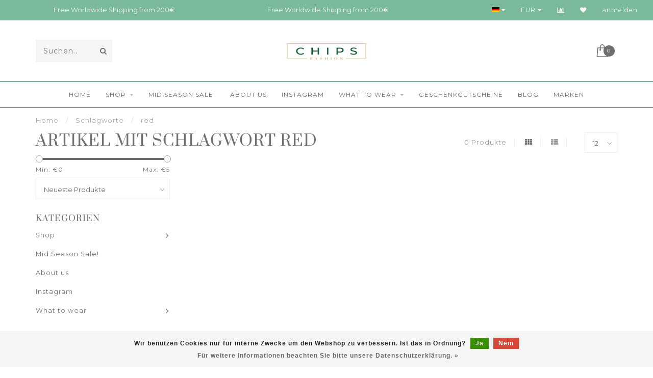

--- FILE ---
content_type: text/html;charset=utf-8
request_url: https://www.chipsfashion.com/de/tags/red/
body_size: 9505
content:
<!DOCTYPE html>
<html lang="de">
  <head>
    
    <!--
        
        Theme Invision | v1.0.9_1
        Theme designed and created by Dyvelopment - We are true e-commerce heroes!
        
        For custom Lightspeed eCom work like custom design or development,
        please contact us at www.dyvelopment.nl
        
    -->
    
    <meta charset="utf-8"/>
<!-- [START] 'blocks/head.rain' -->
<!--

  (c) 2008-2026 Lightspeed Netherlands B.V.
  http://www.lightspeedhq.com
  Generated: 25-01-2026 @ 20:24:53

-->
<link rel="canonical" href="https://www.chipsfashion.com/de/tags/red/"/>
<link rel="alternate" href="https://www.chipsfashion.com/de/index.rss" type="application/rss+xml" title="Neue Produkte"/>
<link href="https://cdn.webshopapp.com/assets/cookielaw.css?2025-02-20" rel="stylesheet" type="text/css"/>
<meta name="robots" content="noodp,noydir"/>
<meta name="google-site-verification" content="og_HeAXbv438ujEF67XwzpHgThu36NJRXVkueXRiIWE"/>
<meta property="og:url" content="https://www.chipsfashion.com/de/tags/red/?source=facebook"/>
<meta property="og:site_name" content="Chips Fashion"/>
<meta property="og:title" content="red"/>
<meta property="og:description" content="Online Boutique für extravagante und farbenfrohe Mode mit Statement. Fasziniert vom Lebensgefühl Ibizas. Strickwaren, Kleider, Stiefel, Taschen, Accessoires u"/>
<script src="https://widget.trustpilot.com/bootstrap/v5/tp.widget.bootstrap.min.js"></script>
<script>
<script id="mcjs">!function(c,h,i,m,p){m=c.createElement(h),p=c.getElementsByTagName(h)[0],m.async=1,m.src=i,p.parentNode.insertBefore(m,p)}(document,"script","https://chimpstatic.com/mcjs-connected/js/users/3aaa95b889a1799450b62e37d/12a50a6d629fc39a00f5f98a1.js");</script>
</script>
<!--[if lt IE 9]>
<script src="https://cdn.webshopapp.com/assets/html5shiv.js?2025-02-20"></script>
<![endif]-->
<!-- [END] 'blocks/head.rain' -->
    
                                
    <title>red - Chips Fashion</title>
    
    <meta name="description" content="Online Boutique für extravagante und farbenfrohe Mode mit Statement. Fasziniert vom Lebensgefühl Ibizas. Strickwaren, Kleider, Stiefel, Taschen, Accessoires u" />
    <meta name="keywords" content="red" />
    
    <meta http-equiv="X-UA-Compatible" content="IE=edge">
    <meta name="viewport" content="width=device-width, initial-scale=1.0, maximum-scale=1.0, user-scalable=0">
    <meta name="apple-mobile-web-app-capable" content="yes">
    <meta name="apple-mobile-web-app-status-bar-style" content="black">

    <link rel="shortcut icon" href="https://cdn.webshopapp.com/shops/271904/themes/184963/assets/favicon.ico?20251026074030" type="image/x-icon" />
    
        <meta name="format-detection" content="telephone=no">
    <meta name="format-detection" content="date=no">
    <meta name="format-detection" content="address=no">
    <meta name="format-detection" content="email=no">
        
    <script src="https://cdn.webshopapp.com/shops/271904/themes/184963/assets/jquery-1-12-4-min.js?20251026074328"></script>
    
          <style>
            /* cyrillic-ext */
@font-face {
font-family: 'Montserrat';
font-style: normal;
font-weight: 300;
font-stretch: 100%;
font-display: swap;
src: url(https://cdn.webshopapp.com/assets/fonts/montserrat-cyrillic-ext.woff2?2025-02-20)
format('woff2');
unicode-range: U+0460-052F, U+1C80-1C88, U+20B4, U+2DE0-2DFF,
U+A640-A69F, U+FE2E-FE2F;
}
/* cyrillic-ext */
@font-face {
font-family: 'Montserrat';
font-style: normal;
font-weight: 400;
font-stretch: 100%;
font-display: swap;
src: url(https://cdn.webshopapp.com/assets/fonts/montserrat-cyrillic-ext.woff2?2025-02-20)
format('woff2');
unicode-range: U+0460-052F, U+1C80-1C88, U+20B4, U+2DE0-2DFF,
U+A640-A69F, U+FE2E-FE2F;
}
/* cyrillic-ext */
@font-face {
font-family: 'Montserrat';
font-style: normal;
font-weight: 600;
font-stretch: 100%;
font-display: swap;
src: url(https://cdn.webshopapp.com/assets/fonts/montserrat-cyrillic-ext.woff2?2025-02-20)
format('woff2');
unicode-range: U+0460-052F, U+1C80-1C88, U+20B4, U+2DE0-2DFF,
U+A640-A69F, U+FE2E-FE2F;
}
/* cyrillic */
@font-face {
font-family: 'Montserrat';
font-style: normal;
font-weight: 300;
font-stretch: 100%;
font-display: swap;
src: url(https://cdn.webshopapp.com/assets/fonts/montserrat-cyrillic.woff2?2025-02-20)
format('woff2');
unicode-range: U+0301, U+0400-045F, U+0490-0491, U+04B0-04B1,
U+2116;
}
/* cyrillic */
@font-face {
font-family: 'Montserrat';
font-style: normal;
font-weight: 400;
font-stretch: 100%;
font-display: swap;
src: url(https://cdn.webshopapp.com/assets/fonts/montserrat-cyrillic.woff2?2025-02-20)
format('woff2');
unicode-range: U+0301, U+0400-045F, U+0490-0491, U+04B0-04B1,
U+2116;
}
/* cyrillic */
@font-face {
font-family: 'Montserrat';
font-style: normal;
font-weight: 600;
font-stretch: 100%;
font-display: swap;
src: url(https://cdn.webshopapp.com/assets/fonts/montserrat-cyrillic.woff2?2025-02-20)
format('woff2');
unicode-range: U+0301, U+0400-045F, U+0490-0491, U+04B0-04B1,
U+2116;
}
/* vietnamese */
@font-face {
font-family: 'Montserrat';
font-style: normal;
font-weight: 300;
font-stretch: 100%;
font-display: swap;
src: url(https://cdn.webshopapp.com/assets/fonts/montserrat-vietnamese.woff2?2025-02-20)
format('woff2');
unicode-range: U+0102-0103, U+0110-0111, U+0128-0129, U+0168-0169,
U+01A0-01A1, U+01AF-01B0, U+1EA0-1EF9, U+20AB;
}
/* vietnamese */
@font-face {
font-family: 'Montserrat';
font-style: normal;
font-weight: 400;
font-stretch: 100%;
font-display: swap;
src: url(https://cdn.webshopapp.com/assets/fonts/montserrat-vietnamese.woff2?2025-02-20)
format('woff2');
unicode-range: U+0102-0103, U+0110-0111, U+0128-0129, U+0168-0169,
U+01A0-01A1, U+01AF-01B0, U+1EA0-1EF9, U+20AB;
}
/* vietnamese */
@font-face {
font-family: 'Montserrat';
font-style: normal;
font-weight: 600;
font-stretch: 100%;
font-display: swap;
src: url(https://cdn.webshopapp.com/assets/fonts/montserrat-vietnamese.woff2?2025-02-20)
format('woff2');
unicode-range: U+0102-0103, U+0110-0111, U+0128-0129, U+0168-0169,
U+01A0-01A1, U+01AF-01B0, U+1EA0-1EF9, U+20AB;
}
/* latin-ext */
@font-face {
font-family: 'Montserrat';
font-style: normal;
font-weight: 300;
font-stretch: 100%;
font-display: swap;
src: url(https://cdn.webshopapp.com/assets/fonts/montserrat-latin-ext.woff2?2025-02-20)
format('woff2');
unicode-range: U+0100-024F, U+0259, U+1E00-1EFF, U+2020,
U+20A0-20AB, U+20AD-20CF, U+2113, U+2C60-2C7F, U+A720-A7FF;
}
/* latin-ext */
@font-face {
font-family: 'Montserrat';
font-style: normal;
font-weight: 400;
font-stretch: 100%;
font-display: swap;
src: url(https://cdn.webshopapp.com/assets/fonts/montserrat-latin-ext.woff2?2025-02-20)
format('woff2');
unicode-range: U+0100-024F, U+0259, U+1E00-1EFF, U+2020,
U+20A0-20AB, U+20AD-20CF, U+2113, U+2C60-2C7F, U+A720-A7FF;
}
/* latin-ext */
@font-face {
font-family: 'Montserrat';
font-style: normal;
font-weight: 600;
font-stretch: 100%;
font-display: swap;
src: url(https://cdn.webshopapp.com/assets/fonts/montserrat-latin-ext.woff2?2025-02-20)
format('woff2');
unicode-range: U+0100-024F, U+0259, U+1E00-1EFF, U+2020,
U+20A0-20AB, U+20AD-20CF, U+2113, U+2C60-2C7F, U+A720-A7FF;
}
/* latin */
@font-face {
font-family: 'Montserrat';
font-style: normal;
font-weight: 300;
font-stretch: 100%;
font-display: swap;
src: url(https://cdn.webshopapp.com/assets/fonts/montserrat-latin.woff2?2025-02-20)
format('woff2');
unicode-range: U+0000-00FF, U+0131, U+0152-0153, U+02BB-02BC,
U+02C6, U+02DA, U+02DC, U+2000-206F, U+2074, U+20AC, U+2122, U+2191,
U+2193, U+2212, U+2215, U+FEFF, U+FFFD;
}
/* latin */
@font-face {
font-family: 'Montserrat';
font-style: normal;
font-weight: 400;
font-stretch: 100%;
font-display: swap;
src: url(https://cdn.webshopapp.com/assets/fonts/montserrat-latin.woff2?2025-02-20)
format('woff2');
unicode-range: U+0000-00FF, U+0131, U+0152-0153, U+02BB-02BC,
U+02C6, U+02DA, U+02DC, U+2000-206F, U+2074, U+20AC, U+2122, U+2191,
U+2193, U+2212, U+2215, U+FEFF, U+FFFD;
}
/* latin */
@font-face {
font-family: 'Montserrat';
font-style: normal;
font-weight: 600;
font-stretch: 100%;
font-display: swap;
src: url(https://cdn.webshopapp.com/assets/fonts/montserrat-latin.woff2?2025-02-20)
format('woff2');
unicode-range: U+0000-00FF, U+0131, U+0152-0153, U+02BB-02BC,
U+02C6, U+02DA, U+02DC, U+2000-206F, U+2074, U+20AC, U+2122, U+2191,
U+2193, U+2212, U+2215, U+FEFF, U+FFFD;
}
                      /* cyrillic-ext */
@font-face {
font-family: 'Prata';
font-style: normal;
font-weight: 300;
font-stretch: 100%;
font-display: swap;
src: url(https://cdn.webshopapp.com/assets/fonts/prata-cyrillic-ext.woff2?2025-02-20)
format('woff2');
unicode-range: U+0460-052F, U+1C80-1C88, U+20B4, U+2DE0-2DFF,
U+A640-A69F, U+FE2E-FE2F;
}
/* cyrillic-ext */
@font-face {
font-family: 'Prata';
font-style: normal;
font-weight: 400;
font-stretch: 100%;
font-display: swap;
src: url(https://cdn.webshopapp.com/assets/fonts/prata-cyrillic-ext.woff2?2025-02-20)
format('woff2');
unicode-range: U+0460-052F, U+1C80-1C88, U+20B4, U+2DE0-2DFF,
U+A640-A69F, U+FE2E-FE2F;
}
/* cyrillic-ext */
@font-face {
font-family: 'Prata';
font-style: normal;
font-weight: 600;
font-stretch: 100%;
font-display: swap;
src: url(https://cdn.webshopapp.com/assets/fonts/prata-cyrillic-ext.woff2?2025-02-20)
format('woff2');
unicode-range: U+0460-052F, U+1C80-1C88, U+20B4, U+2DE0-2DFF,
U+A640-A69F, U+FE2E-FE2F;
}
/* cyrillic */
@font-face {
font-family: 'Prata';
font-style: normal;
font-weight: 300;
font-stretch: 100%;
font-display: swap;
src: url(https://cdn.webshopapp.com/assets/fonts/prata-cyrillic.woff2?2025-02-20)
format('woff2');
unicode-range: U+0301, U+0400-045F, U+0490-0491, U+04B0-04B1,
U+2116;
}
/* cyrillic */
@font-face {
font-family: 'Prata';
font-style: normal;
font-weight: 400;
font-stretch: 100%;
font-display: swap;
src: url(https://cdn.webshopapp.com/assets/fonts/prata-cyrillic.woff2?2025-02-20)
format('woff2');
unicode-range: U+0301, U+0400-045F, U+0490-0491, U+04B0-04B1,
U+2116;
}
/* cyrillic */
@font-face {
font-family: 'Prata';
font-style: normal;
font-weight: 600;
font-stretch: 100%;
font-display: swap;
src: url(https://cdn.webshopapp.com/assets/fonts/prata-cyrillic.woff2?2025-02-20)
format('woff2');
unicode-range: U+0301, U+0400-045F, U+0490-0491, U+04B0-04B1,
U+2116;
}
/* vietnamese */
@font-face {
font-family: 'Prata';
font-style: normal;
font-weight: 300;
font-stretch: 100%;
font-display: swap;
src: url(https://cdn.webshopapp.com/assets/fonts/prata-vietnamese.woff2?2025-02-20)
format('woff2');
unicode-range: U+0102-0103, U+0110-0111, U+0128-0129, U+0168-0169,
U+01A0-01A1, U+01AF-01B0, U+1EA0-1EF9, U+20AB;
}
/* vietnamese */
@font-face {
font-family: 'Prata';
font-style: normal;
font-weight: 400;
font-stretch: 100%;
font-display: swap;
src: url(https://cdn.webshopapp.com/assets/fonts/prata-vietnamese.woff2?2025-02-20)
format('woff2');
unicode-range: U+0102-0103, U+0110-0111, U+0128-0129, U+0168-0169,
U+01A0-01A1, U+01AF-01B0, U+1EA0-1EF9, U+20AB;
}
/* vietnamese */
@font-face {
font-family: 'Prata';
font-style: normal;
font-weight: 600;
font-stretch: 100%;
font-display: swap;
src: url(https://cdn.webshopapp.com/assets/fonts/prata-vietnamese.woff2?2025-02-20)
format('woff2');
unicode-range: U+0102-0103, U+0110-0111, U+0128-0129, U+0168-0169,
U+01A0-01A1, U+01AF-01B0, U+1EA0-1EF9, U+20AB;
}
/* latin */
@font-face {
font-family: 'Prata';
font-style: normal;
font-weight: 300;
font-stretch: 100%;
font-display: swap;
src: url(https://cdn.webshopapp.com/assets/fonts/prata-latin.woff2?2025-02-20)
format('woff2');
unicode-range: U+0000-00FF, U+0131, U+0152-0153, U+02BB-02BC,
U+02C6, U+02DA, U+02DC, U+2000-206F, U+2074, U+20AC, U+2122, U+2191,
U+2193, U+2212, U+2215, U+FEFF, U+FFFD;
}
/* latin */
@font-face {
font-family: 'Prata';
font-style: normal;
font-weight: 400;
font-stretch: 100%;
font-display: swap;
src: url(https://cdn.webshopapp.com/assets/fonts/prata-latin.woff2?2025-02-20)
format('woff2');
unicode-range: U+0000-00FF, U+0131, U+0152-0153, U+02BB-02BC,
U+02C6, U+02DA, U+02DC, U+2000-206F, U+2074, U+20AC, U+2122, U+2191,
U+2193, U+2212, U+2215, U+FEFF, U+FFFD;
}
/* latin */
@font-face {
font-family: 'Prata';
font-style: normal;
font-weight: 600;
font-stretch: 100%;
font-display: swap;
src: url(https://cdn.webshopapp.com/assets/fonts/prata-latin.woff2?2025-02-20)
format('woff2');
unicode-range: U+0000-00FF, U+0131, U+0152-0153, U+02BB-02BC,
U+02C6, U+02DA, U+02DC, U+2000-206F, U+2074, U+20AC, U+2122, U+2191,
U+2193, U+2212, U+2215, U+FEFF, U+FFFD;
}
            </style>
            
    <link rel="stylesheet" href="https://cdn.webshopapp.com/shops/271904/themes/184963/assets/font-awesome-470-min.css?20251026074328" />
    <link rel="stylesheet" href="https://cdn.webshopapp.com/shops/271904/themes/184963/assets/bootstrap-min.css?20251026074328" />
    <link rel="stylesheet" href="https://cdn.webshopapp.com/assets/gui-2-0.css?2025-02-20" />
    <link rel="stylesheet" href="https://cdn.webshopapp.com/assets/gui-responsive-2-0.css?2025-02-20" />
    
            <link rel="stylesheet" href="https://cdn.webshopapp.com/shops/271904/themes/184963/assets/style.css?20251026074328" />
        
    <!-- User defined styles -->
    <link rel="stylesheet" href="https://cdn.webshopapp.com/shops/271904/themes/184963/assets/settings.css?20251026074328" />
    <link rel="stylesheet" href="https://cdn.webshopapp.com/shops/271904/themes/184963/assets/custom.css?20251026074328" />
    
    <script>
      if (!window.console) window.console = {};
      if (!window.console.log) window.console.log = function () { };
      
      var productStorage = {};
      
      var shop = 271904;    
      var staticUrl = 'https://static.webshopapp.com/shops/271904/';
      var currentLang = 'Deutsch';
      var currencySymbol = '€';
      var currencyTitle = 'eur';
      
			var addToCartUrl = 'https://www.chipsfashion.com/de/cart/add/';
			var gotoProductUrl = 'https://www.chipsfashion.com/de/go/product/';
      
      /* Some global vars */
      var domain = 'https://www.chipsfashion.com/';
      var url = 'https://www.chipsfashion.com/de/';
      var mainUrl = 'https://www.chipsfashion.com/de/';
      var searchUrl = 'https://www.chipsfashion.com/de/search/';
      var cartUrl = 'https://www.chipsfashion.com/de/cart/';
      var checkoutUrl = 'https://www.chipsfashion.com/de/checkout/';
      var notification = false;
      var b2b = false;
			var navbar_dimbg = false;
      var freeShippingNotice = true;
			var currencySymbol = '€';
			var currencyCode = 'EUR';
			var formKey = "e6d04c4175647fb75f73351c7db350d2";
			var iOSSupport = 1.000000;
      
      
      /* Quick settings */
      var enableQuickShop = true;
			var sliderTimout = 0;
			var imageRatio = 'portrait';
			var variantBlocks = true; 
			var hover_shows_second_image = true;
			var imageSize = '325x375x2';
			var liveAddToCartDisabled = false;
      
      /* Some prefedined translations */
      var tContinueShopping = 'Weiter einkaufen';
      var tProceedToCheckout = 'Weiter zur Kasse';
      var tViewProduct = 'Produkt anzeigen';
      var tAddtoCart = 'Zum Warenkorb hinzufügen';
      var tNoInformationFound = 'No information found';
      var tView = 'Ansehen';
			var tMoreInfo = 'Mehr Info';
      var tCheckout = 'Kasse';
			var tClose = 'Schließen';
      var tNavigation = 'Navigation';
      var tInStock = 'Auf Lager';
      var tOutOfStock = 'Ausverkauft';
      var tFreeShipping = '';
      var tAmountToFreeShipping = '';
      var tBackorder = 'Backorder';
      var tSearch = 'Suchen';
			var tTax = 'Inkl. MwSt.';
			var tExclShipping = 'zzgl. <a href="https://www.chipsfashion.com/de/service/shipping-returns/" target="_blank">Versandkosten</a>';
			var tCustomizeProduct = 'Produkt anpassen';
			var tExpired = 'Expired';
			var tDealExpired = 'Deal abgelaufen';
			var tCompare = 'Vergleichen';
			var tWishlist = 'Wunschzettel';
			var tCart = 'Ihr Warenkorb';
      
      var amountToFreeShipping = parseFloat(150);
                                                                                
			var sslEnabled = true;
      var cart_redirect_back = true;
      
            function getServerTime()
      {
        return new Date ("Jan 25, 2026 20:24:53 +0100");
      }
    </script>
    
        
        
      </head>
  <body class="">
    
    <div class="body-content">
        
    <div class="overlay">
      <i class="fa fa-times"></i>
    </div>
    
    <header>
      
<div id="topbar">
  <div class="container-fluid">
    <div class="row">
      
      <div class="col-md-8">
        
<div class="usps-slider-holder" style="width:100%;">
  <div class="swiper-container usps-header">
    <div class="swiper-wrapper">
      
              
                <div class="swiper-slide usp-block">
          <i class="fa fa-" aria-hidden="true"></i> Free Worldwide Shipping  from 200€
        </div>
                
              
              
		</div>
	</div>
</div>

      </div>
      
      <div class="col-md-4 col-xs-12 hidden-sm hidden-xs hidden-xxs" id="topbar-right">
        <ul>
          <li class="langs dropdown-holder">
            <a href="#" data-toggle="dropdown"><span class="flags de"></span> <i class="fa fa-caret-down"></i></a>
            
            <ul class="currency-langs-holder dropdown-content dropdown-right">
              <li><strong>Select your language</strong></li>
                                                                    
	<li><a lang="de" title="Deutsch" href="https://www.chipsfashion.com/de/go/category/"><span class="flags de"></span> Deutsch</a></li>
	<li><a lang="en" title="English" href="https://www.chipsfashion.com/en/go/category/"><span class="flags en"></span> English</a></li>
	<li><a lang="it" title="Italiano" href="https://www.chipsfashion.com/it/go/category/"><span class="flags it"></span> Italiano</a></li>
          	</ul>
            
          </li>
          <li  class="currencies dropdown-holder">
            <a href="#" data-toggle="dropdown"><span class="currency-EUR">EUR</span> <i class="fa fa-caret-down"></i></a>
            
                    <ul class="dropdown-content dropdown-right">
                                        <li><a href="https://www.chipsfashion.com/de/session/currency/eur/"><span class="currency-EUR">EUR</span></a></li>
                                        <li><a href="https://www.chipsfashion.com/de/session/currency/gbp/"><span class="currency-GBP">GBP</span></a></li>
                                        <li><a href="https://www.chipsfashion.com/de/session/currency/usd/"><span class="currency-USD">USD</span></a></li>
                                        </ul>

	        </li>
          <li class="compare"><a href="https://www.chipsfashion.com/de/compare/" title="Vergleichen"><i class="fa fa-bar-chart"></i></a></li>
          <li class="wishlist"><a href="https://www.chipsfashion.com/de/account/wishlist/" title="Mein Wunschzettel"><i class="fa fa-heart"></i></a></li>
          <li class="account">
            <a href="https://www.chipsfashion.com/de/account/">
              anmelden            </a>
          </li>
                  </ul>
        
      </div>
      
    </div>
  </div>
</div>

<!-- Topbar -->
<!-- End topbar -->

<div id="header-holder">
<div class="container" id="header">
  <div class="row">
    
    <div id="header-left" class="col-sm-4 col-xs-3">
      <!--<a href=""><i class="fa fa-user"></i></a>
      <a href=""><i class="fa fa-heart"></i></a>
      <a href=""><i class="fa fa-exchange"></i></a> -->
      
      <div id="mobilenav" class="visible-xxs visible-xs visible-sm">
                <div class="nav-icon">
          <div class="bar1"></div>
        	<div class="bar2"></div>
        	<div class="bar3"></div>
        </div>
      </div>
      
      <div id="scrollnav" class="scrollnav">
                <div class="nav-icon">
          <div class="bar1"></div>
        	<div class="bar2"></div>
        	<div class="bar3"></div>
        </div>
      </div>
      
      <span id="mobilesearch" class="visible-xxs visible-xs visible-sm">
        <a href="https://www.chipsfashion.com/de/"><i class="fa fa-search" aria-hidden="true"></i></a>
      </span>
      
      <div class="search hidden-sm hidden-xs hidden-xxs">
        <form action="https://www.chipsfashion.com/de/search/" class="searchform" method="get">
          <div class="search-holder">
            <input type="text" class="searchbox" name="q" placeholder="Suchen.." autocomplete="off">
          	<!-- d -->
            
            <i class="fa fa-search" aria-hidden="true"></i><i class="fa fa-times clearsearch" aria-hidden="true"></i>
          </div>
          
          
        </form>
          
          <div class="searchcontent hidden-xs hidden-xxs">
            <div class="searchresults"></div>
            <div class="more"><a href="#" class="search-viewall">Alle Ergebnisse anzeigen <span>(0)</span></a></div>
            <div class="noresults">Keine Produkte gefunden</div>
          </div>
      </div>
    </div>
    
    <div class="col-sm-4 col-xs-6" id="logo">
            	<a href="https://www.chipsfashion.com/de/"><img class="" src="https://cdn.webshopapp.com/shops/271904/themes/184963/assets/logo.png?20251026074030" alt="Ibiza Mode Shop - Kleider, Strickwaren, Beachwear, Sandalen, Accessoires &amp; mehr "></a>
            
    </div>
    
        
        
    <!--<div class="col-md-5 col-sm-7 hidden-xs hidden-xxs" id="hallmark">
            <img src="https://cdn.webshopapp.com/shops/271904/themes/184963/assets/hallmark.png?20251026074030" alt="">
          </div> -->
    
    <div class="header-right col-sm-4 col-xs-3">
      
      <div id="hallmark" class="hidden-sm hidden-xs hidden-xxs">
            </div>
      
      
      <!--<div class="cart-header-container">-->
      <div class="cartheader">
        
        <!--<a href="">
          <i class="fa fa-heart-o"></i>
        </a> -->
        
        <div class="cart-container cart maincart">
        
        <a href="https://www.chipsfashion.com/de/cart/">
        <div class="cart-icon">
                    <img src="https://cdn.webshopapp.com/shops/271904/themes/184963/assets/shopping-bag.svg?20251026074328" class="shopping-bag"><span id="qty" class="highlight-bg cart-total-qty">0</span>
        </div>
        
        <!-- <div id="cart-total">
          €0,00
        </div> -->
        </a>
        
        <div class="cart-content-holder hidden-sm hidden-xs hidden-xxs">
          <div class="cart-content">
            <h4>Ihr Warenkorb</h4>
            
                          <p class="noproducts">Keine Artikel in Ihrem Warenkorb</p>
                      </div>
          
        </div>
        </div>
      </div>
      <!--</div>-->
      
      
    </div>
  </div>
</div>
</div>

<div class="cf"></div>
  

<div class=" borders  hidden-xxs hidden-xs hidden-sm" id="navbar">
  <div class="container-fluid">
    <div class="row">
      <div class="col-md-12">
        <nav>
          <ul class="smallmenu">
        <li class="hidden-sm hidden-xs hidden-xxs"><a href="https://www.chipsfashion.com/de/">Home</a></li>
  
                <li>
          <a href="https://www.chipsfashion.com/de/shop/" class="dropdown">Shop</a>



                    <ul class="smallmenu sub1">
                        <li>
                                <a href="https://www.chipsfashion.com/de/shop/strickwaren/">Strickwaren</a>
                            </li>
                        <li>
                                <a href="https://www.chipsfashion.com/de/shop/kleider-roecke/">Kleider &amp; Röcke</a>
                            </li>
                        <li>
                                <a href="https://www.chipsfashion.com/de/shop/tops/">Tops</a>
                            </li>
                        <li>
                                <a href="https://www.chipsfashion.com/de/shop/hosen/">Hosen</a>
                            </li>
                        <li>
                                <a href="https://www.chipsfashion.com/de/shop/jumpsuits/">Jumpsuits</a>
                            </li>
                        <li>
                                <a href="https://www.chipsfashion.com/de/shop/schuhe/">Schuhe</a>
                            </li>
                        <li>
                                <a href="https://www.chipsfashion.com/de/shop/beachwear/">Beachwear</a>
                            </li>
                        <li>
                                <a href="https://www.chipsfashion.com/de/shop/jacken/">Jacken</a>
                            </li>
                        <li>
                                <a href="https://www.chipsfashion.com/de/shop/accessoires/">Accessoires</a>
                            </li>
                        <li>
                                <a href="https://www.chipsfashion.com/de/shop/schmuck/">Schmuck</a>
                            </li>
                      </ul>
          

        </li>
                <li>
          <a href="https://www.chipsfashion.com/de/mid-season-sale/" class="">Mid Season Sale!</a>



          

        </li>
                <li>
          <a href="https://www.chipsfashion.com/de/about-us/" class="">About us</a>



          

        </li>
                <li>
          <a href="https://www.chipsfashion.com/de/instagram/" class="">Instagram</a>



          

        </li>
                <li>
          <a href="https://www.chipsfashion.com/de/what-to-wear/" class="dropdown">What to wear</a>



                    <ul class="smallmenu sub1">
                        <li>
                                <a href="https://www.chipsfashion.com/de/what-to-wear/ibiza/">Ibiza</a>
                            </li>
                        <li>
                                <a href="https://www.chipsfashion.com/de/what-to-wear/mailand/">Mailand</a>
                            </li>
                        <li>
                                <a href="https://www.chipsfashion.com/de/what-to-wear/copenhagen/">Copenhagen</a>
                            </li>
                      </ul>
          

        </li>
              
                						<li>
            <a href="https://www.chipsfashion.com/de/buy-gift-card/" >Geschenkgutscheine</a>
          </li>
                                
                          <li>
            <a href="https://www.chipsfashion.com/de/blogs/chips/">Blog</a>
          </li>
                        
                <li>
          <a href="https://www.chipsfashion.com/de/brands/">Marken</a>
        </li>
                
      </ul>        </nav>
      </div>
    </div>
  </div>
</div>

    </header>
    
        <div class="breadcrumbs">
  <div class="container">
    <div class="row">
      <div class="col-md-12">
        <a href="https://www.chipsfashion.com/de/" title="Home">Home</a>
        
                        <span>
          <span class="seperator">/</span> <a href="https://www.chipsfashion.com/de/tags/"><span>Schlagworte</span></a>
        </span>
                        <span>
          <span class="seperator">/</span> <a href="https://www.chipsfashion.com/de/tags/red/"><span>red</span></a>
        </span>
                      </div>
    </div>
  </div>
</div>        
        
    <div class="container collection">
  
  
    
      <div class="row ">
        <div class="col-md-6">
          <h1 class="page-title">Artikel mit Schlagwort red</h1>
        </div>
        <div class="col-md-6 text-right">

          <div class="filters-top">
          <a class="amount hidden-xs hidden-xxs">0 Produkte</a>

          <a href="https://www.chipsfashion.com/de/tags/red/" class="active"><i class="fa fa-th"></i></a>
          <a href="https://www.chipsfashion.com/de/tags/red/?mode=list" class=""><i class="fa fa-th-list"></i></a>

          <select onchange="document.location=$(this).find(':selected').attr('data-url')">
              <option value="12" data-url="https://www.chipsfashion.com/de/tags/red/">12</option>
                                          <option value="6" data-url="https://www.chipsfashion.com/de/tags/red/?limit=6">6</option>
                                                                                    <option value="24" data-url="https://www.chipsfashion.com/de/tags/red/?limit=24">24</option>
                                                        <option value="36" data-url="https://www.chipsfashion.com/de/tags/red/?limit=36">36</option>
                                                        <option value="50" data-url="https://www.chipsfashion.com/de/tags/red/?limit=50">50</option>
                                                        <option value="100" data-url="https://www.chipsfashion.com/de/tags/red/?limit=100">100</option>
                                      </select>
          </div>

        </div>
      </div>

      <!-- <hr>-->
  
        
  <div class="row">    
    <div class="col-md-3 sidebar">
      
		    <div class="filters">
      <form action="https://www.chipsfashion.com/de/tags/red/" method="get" id="filter_form">
        <input type="hidden" name="mode" value="grid" id="filter_form_mode" />
        <input type="hidden" name="limit" value="12" id="filter_form_limit" />
        <input type="hidden" name="sort" value="newest" id="filter_form_sort" />
        <input type="hidden" name="max" value="5" id="filter_form_max" />
        <input type="hidden" name="min" value="0" id="filter_form_min" />
        
        <div class="price-filter">
          <!--<h3>Filter</h3>-->
          <div class="sidebar-filter-slider">
            <div id="collection-filter-price"></div>
          </div>
          <div class="sidebar-filter-range cf">
            <div class="min">Min: €<span>0</span></div>
            <div class="max">Max: €<span>5</span></div>
          </div>
        </div>
        
        <select name="sort" onchange="$('#formSortModeLimit').submit();">
                    <option value="popular">Am meisten angesehen</option>
                    <option value="newest" selected="selected">Neueste Produkte</option>
                    <option value="lowest">Niedrigster Preis</option>
                    <option value="highest">Höchster Preis</option>
                    <option value="asc">Name aufsteigend</option>
                    <option value="desc">Name absteigend</option>
                  </select>        
                
        
                
                
      </form>
    </div>
		
    <div class="sidebar-cats rowmargin hidden-sm hidden-xs hidden-xxs ">
      <h4>Kategorien</h4>
      
      <ul class="sub0">
            <li>
        <div class="main-cat">
          <a href="https://www.chipsfashion.com/de/shop/">Shop</a><span class="open-sub"></span>        </div>
        
                
                
        <ul class="sub1">
                    <li class=" nosubs">
            
            <div class="main-cat">
              <a href="https://www.chipsfashion.com/de/shop/strickwaren/">Strickwaren</a>            </div>
            
                        
          </li>
                    <li class=" nosubs">
            
            <div class="main-cat">
              <a href="https://www.chipsfashion.com/de/shop/kleider-roecke/">Kleider &amp; Röcke</a>            </div>
            
                        
          </li>
                    <li class=" nosubs">
            
            <div class="main-cat">
              <a href="https://www.chipsfashion.com/de/shop/tops/">Tops</a>            </div>
            
                        
          </li>
                    <li class=" nosubs">
            
            <div class="main-cat">
              <a href="https://www.chipsfashion.com/de/shop/hosen/">Hosen</a>            </div>
            
                        
          </li>
                    <li class=" nosubs">
            
            <div class="main-cat">
              <a href="https://www.chipsfashion.com/de/shop/jumpsuits/">Jumpsuits</a>            </div>
            
                        
          </li>
                    <li class=" nosubs">
            
            <div class="main-cat">
              <a href="https://www.chipsfashion.com/de/shop/schuhe/">Schuhe</a>            </div>
            
                        
          </li>
                    <li class=" nosubs">
            
            <div class="main-cat">
              <a href="https://www.chipsfashion.com/de/shop/beachwear/">Beachwear</a>            </div>
            
                        
          </li>
                    <li class=" nosubs">
            
            <div class="main-cat">
              <a href="https://www.chipsfashion.com/de/shop/jacken/">Jacken</a>            </div>
            
                        
          </li>
                    <li class=" nosubs">
            
            <div class="main-cat">
              <a href="https://www.chipsfashion.com/de/shop/accessoires/">Accessoires</a>            </div>
            
                        
          </li>
                    <li class=" nosubs">
            
            <div class="main-cat">
              <a href="https://www.chipsfashion.com/de/shop/schmuck/">Schmuck</a>            </div>
            
                        
          </li>
                  </ul>
                
      </li>
            <li>
        <div class="main-cat">
          <a href="https://www.chipsfashion.com/de/mid-season-sale/">Mid Season Sale!</a>        </div>
        
                
      </li>
            <li>
        <div class="main-cat">
          <a href="https://www.chipsfashion.com/de/about-us/">About us</a>        </div>
        
                
      </li>
            <li>
        <div class="main-cat">
          <a href="https://www.chipsfashion.com/de/instagram/">Instagram</a>        </div>
        
                
      </li>
            <li>
        <div class="main-cat">
          <a href="https://www.chipsfashion.com/de/what-to-wear/">What to wear</a><span class="open-sub"></span>        </div>
        
                
                
        <ul class="sub1">
                    <li class=" nosubs">
            
            <div class="main-cat">
              <a href="https://www.chipsfashion.com/de/what-to-wear/ibiza/">Ibiza</a>            </div>
            
                        
          </li>
                    <li class=" nosubs">
            
            <div class="main-cat">
              <a href="https://www.chipsfashion.com/de/what-to-wear/mailand/">Mailand</a>            </div>
            
                        
          </li>
                    <li class=" nosubs">
            
            <div class="main-cat">
              <a href="https://www.chipsfashion.com/de/what-to-wear/copenhagen/">Copenhagen</a>            </div>
            
                        
          </li>
                  </ul>
                
      </li>
            </ul>
      
    </div>
    

  <div class="sidebar-usps rowmargin hidden-sm hidden-xs hidden-xxs">
              <ul>
                              </ul>
  </div>


	    
    
    
<script type="text/javascript">
  $(function(){
    $('#filter_form input, #filter_form select').change(function(){
      //$(this).closest('form').submit();
      $('#filter_form').submit();
    });
    
    $("#collection-filter-price").slider(
    {
      range: true,
      min: 0,
      max: 5,
      values: [0, 5],
      step: 1,
      slide: function( event, ui)
      {
        $('.sidebar-filter-range .min span').html(ui.values[0]);
        $('.sidebar-filter-range .max span').html(ui.values[1]);
        
        $('#filter_form_min').val(ui.values[0]);
        $('#filter_form_max').val(ui.values[1]);
      },
      stop: function(event, ui)
      {
        $('#filter_form').submit();
      }
    });
    
  });
</script>    </div>
    <div class="col-md-9">
            
      
      <div class="row">
             
      </div>
      
			
            
    </div>
  </div>
  
    
</div>    
    <!-- [START] 'blocks/body.rain' -->
<script>
(function () {
  var s = document.createElement('script');
  s.type = 'text/javascript';
  s.async = true;
  s.src = 'https://www.chipsfashion.com/de/services/stats/pageview.js';
  ( document.getElementsByTagName('head')[0] || document.getElementsByTagName('body')[0] ).appendChild(s);
})();
</script>
  
<!-- Global site tag (gtag.js) - Google Analytics -->
<script async src="https://www.googletagmanager.com/gtag/js?id=G-X4QTEZP3EN"></script>
<script>
    window.dataLayer = window.dataLayer || [];
    function gtag(){dataLayer.push(arguments);}

        gtag('consent', 'default', {"ad_storage":"denied","ad_user_data":"denied","ad_personalization":"denied","analytics_storage":"denied","region":["AT","BE","BG","CH","GB","HR","CY","CZ","DK","EE","FI","FR","DE","EL","HU","IE","IT","LV","LT","LU","MT","NL","PL","PT","RO","SK","SI","ES","SE","IS","LI","NO","CA-QC"]});
    
    gtag('js', new Date());
    gtag('config', 'G-X4QTEZP3EN', {
        'currency': 'EUR',
                'country': 'DE'
    });

    </script>
  <script id="mcjs">!function(c,h,i,m,p){m=c.createElement(h),p=c.getElementsByTagName(h)[0],m.async=1,m.src=i,p.parentNode.insertBefore(m,p)}(document,"script","https://chimpstatic.com/mcjs-connected/js/users/3aaa95b889a1799450b62e37d/12a50a6d629fc39a00f5f98a1.js");</script>
<!-- TrustBox script -->
<script type="text/javascript" src="//widget.trustpilot.com/bootstrap/v5/tp.widget.bootstrap.min.js" async></script>
<!-- End TrustBox script -->

<!-- TrustBox widget - Micro Review Count -->
<script>
<div class="trustpilot-widget" data-locale="de-DE" data-template-id="5419b6a8b0d04a076446a9ad" data-businessunit-id="5df8de2d48e2d50001a5ebae" data-style-height="24px" data-style-width="100%" data-theme="light" data-min-review-count="10">
<a href="https://de.trustpilot.com/review/chipsfashion.com" target="_blank" rel="noopener">Trustpilot</a>
</div>
</script>
<!-- End TrustBox widget -->

<script>
</script>
<script>
(function(){
    try{
        var __s2m_host_prefix = (("https:" == document.location.protocol) ? "https://" : "http://");
        var __s2m_link = "track.shop2market.com/track_visit.js?shop_code=4083&v=2.1.20150408";
        var __s2m_js = document.createElement('script');
        __s2m_js.type = 'text/javascript'; __s2m_js.async = true;
        __s2m_js.src = __s2m_host_prefix + __s2m_link;
        __s2m_js.onerror = function(){
            if( typeof( __s2mPixel ) === "undefined" &&
            typeof( window.OnS2MPixelFail ) === "function" ){OnS2MPixelFail();}
        }
        var __s2m_script = document.getElementsByTagName('script')[0];
        __s2m_script.parentNode.insertBefore( __s2m_js, __s2m_script );
    }
    catch(err){}
})();
</script>
<noscript>
    <img src="//track.shop2market.com/v3/tvi.gif?shop_code=4083&v=2.1.20150408" height="1" width="1" border="0" style="border:0px;display:block;" />
</noscript>
<script>
</script>
<script>
(function () {
  var s = document.createElement('script');
  s.type = 'text/javascript';
  s.async = true;
  s.src = 'https://chimpstatic.com/mcjs-connected/js/users/3aaa95b889a1799450b62e37d/12a50a6d629fc39a00f5f98a1.js';
  ( document.getElementsByTagName('head')[0] || document.getElementsByTagName('body')[0] ).appendChild(s);
})();
</script>
  <div class="wsa-cookielaw">
            Wir benutzen Cookies nur für interne Zwecke um den Webshop zu verbessern. Ist das in Ordnung?
      <a href="https://www.chipsfashion.com/de/cookielaw/optIn/" class="wsa-cookielaw-button wsa-cookielaw-button-green" rel="nofollow" title="Ja">Ja</a>
      <a href="https://www.chipsfashion.com/de/cookielaw/optOut/" class="wsa-cookielaw-button wsa-cookielaw-button-red" rel="nofollow" title="Nein">Nein</a>
      <a href="https://www.chipsfashion.com/de/service/privacy-policy/" class="wsa-cookielaw-link" rel="nofollow" title="Für weitere Informationen beachten Sie bitte unsere Datenschutzerklärung.">Für weitere Informationen beachten Sie bitte unsere Datenschutzerklärung. &raquo;</a>
      </div>
<!-- [END] 'blocks/body.rain' -->
      
        
    <footer>     
      


<div class="container-fluid footer invert">
  
  <div class="container">
    <div class="footer-base">
      
            <div class="newsletter">
        <h3>
          <i class="fa fa-paper-plane" aria-hidden="true"></i> Subscribe to get 20% off
        </h3>
                <div class="newsletter-sub">#becomeachipster</div>
        
        <form action="https://www.chipsfashion.com/de/account/newsletter/" method="post" id="form-newsletter">
          <input type="hidden" name="key" value="e6d04c4175647fb75f73351c7db350d2" />
          <div class="input">
          	<input type="email" name="email" id="emailaddress" value="" placeholder="E-Mail-Adresse" />
          </div>
          <span class="submit button-bg" onclick="$('#form-newsletter').submit();"><i class="fa fa-envelope"></i></span>
        </form>
      </div>
            
    <div class="row">
      <div class="col-md-3 col-sm-6 company-info rowmargin">
                <img src="https://cdn.webshopapp.com/shops/271904/themes/184963/assets/logo-footer.png?20251026074030" class="footer-logo" alt="Chips Fashion">
                        
                
                                
<div class="socials">
            <ul>
                <li>
          <a href="https://urlgeni.us/facebook/i8Ot" target="_blank" class="social-fb"><i class="fa fa-facebook" aria-hidden="true"></i></a>
        </li>
                        <li>
          <a href="https://urlgeni.us/twitter/9JIG" target="_blank" class="social-twitter"><i class="fa fa-twitter" aria-hidden="true"></i></a>
        </li>
                                        <li>
          <a href="https://urlgeni.us/instagram/7zw" target="_blank" class="social-insta"><i class="fa fa-instagram" aria-hidden="true"></i></a>
        </li>
                                <li>
          <a href="https://www.pinterest.de/chipsfashion/" target="_blank" class="social-pinterest"><i class="fa fa-pinterest" aria-hidden="true"></i></a>
        </li>
                      </ul>
      </div>
        
      </div>
      
      <div class="col-md-3 col-sm-6 widget rowmargin">
              </div>
            
      <div class="visible-sm"><div class="cf"></div></div>
      
      <div class="col-md-3 col-sm-6 rowmargin">
        <h3>Informationen</h3>
        <ul>
                    <li><a href="https://www.chipsfashion.com/de/service/about/" title="Impressum">Impressum</a></li>
                    <li><a href="https://www.chipsfashion.com/de/service/general-terms-conditions/" title="Allgemeine Geschäftsbedingungen">Allgemeine Geschäftsbedingungen</a></li>
                    <li><a href="https://www.chipsfashion.com/de/service/disclaimer/" title="Widerrufsbelehrung">Widerrufsbelehrung</a></li>
                    <li><a href="https://www.chipsfashion.com/de/service/privacy-policy/" title="Datenschutzerklärung">Datenschutzerklärung</a></li>
                    <li><a href="https://www.chipsfashion.com/de/service/payment-methods/" title="Zahlungsarten">Zahlungsarten</a></li>
                    <li><a href="https://www.chipsfashion.com/de/service/shipping-returns/" title="Versand und Rücksendungen">Versand und Rücksendungen</a></li>
                    <li><a href="https://www.chipsfashion.com/de/service/" title="Kontakt">Kontakt</a></li>
                  </ul>
      </div>
      
      <div class="col-md-3 col-sm-6 rowmargin">
        <h3>Mein Konto</h3>
        <ul>
          <li><a href="https://www.chipsfashion.com/de/account/information/" title="Benutzerkonto Information">Benutzerkonto Information</a></li>
          <li><a href="https://www.chipsfashion.com/de/account/orders/" title="Meine Bestellungen">Meine Bestellungen</a></li>
                    <li><a href="https://www.chipsfashion.com/de/account/tickets/" title="Meine Nachrichten (Tickets)">Meine Nachrichten (Tickets)</a></li>
                    <li><a href="https://www.chipsfashion.com/de/account/wishlist/" title="Mein Wunschzettel">Mein Wunschzettel</a></li>
          <li><a href="https://www.chipsfashion.com/de/compare/" title="Vergleichen">Vergleichen</a></li>
                    <li><a href="https://www.chipsfashion.com/de/collection/" title="Alle Produkte">Alle Produkte</a></li>
        </ul>
      </div>
      
    </div>
  </div>
</div>
</div>

<div class="payment-icons-holder">
                  <a target="_blank" href="https://www.chipsfashion.com/de/service/payment-methods/" title="American Express" class="payment-icons dark icon-payment-americanexpress">
        </a>
                    <a target="_blank" href="https://www.chipsfashion.com/de/service/payment-methods/" title="Überweisung" class="payment-icons dark icon-payment-banktransfer">
        </a>
                    <a target="_blank" href="https://www.chipsfashion.com/de/service/payment-methods/" title="Debit or Credit Card" class="payment-icons dark icon-payment-debitcredit">
        </a>
                    <a target="_blank" href="https://www.chipsfashion.com/de/service/payment-methods/" title="Digital Wallet" class="payment-icons dark icon-payment-digitalwallet">
        </a>
                    <a target="_blank" href="https://www.chipsfashion.com/de/service/payment-methods/" title="SOFORT Überweisung" class="payment-icons dark icon-payment-directebanki">
        </a>
                    <a target="_blank" href="https://www.chipsfashion.com/de/service/payment-methods/" title="Giropay" class="payment-icons dark icon-payment-giropay">
        </a>
                    <a target="_blank" href="https://www.chipsfashion.com/de/service/payment-methods/" title="iDEAL" class="payment-icons dark icon-payment-ideal">
        </a>
                    <a target="_blank" href="https://www.chipsfashion.com/de/service/payment-methods/" title="Klarna Pay Later" class="payment-icons dark icon-payment-klarnapaylater">
        </a>
                    <a target="_blank" href="https://www.chipsfashion.com/de/service/payment-methods/" title="Maestro" class="payment-icons dark icon-payment-maestro">
        </a>
                    <a target="_blank" href="https://www.chipsfashion.com/de/service/payment-methods/" title="MasterCard" class="payment-icons dark icon-payment-mastercard">
        </a>
                    <a target="_blank" href="https://www.chipsfashion.com/de/service/payment-methods/" title="PayPal" class="payment-icons dark icon-payment-paypalc">
        </a>
                    <a target="_blank" href="https://www.chipsfashion.com/de/service/payment-methods/" title="PayPal Pay Later" class="payment-icons dark icon-payment-paypallater">
        </a>
                    <a target="_blank" href="https://www.chipsfashion.com/de/service/payment-methods/" title="Visa" class="payment-icons dark icon-payment-visa">
        </a>
                    <a target="_blank" href="https://www.chipsfashion.com/de/service/payment-methods/" title="Visa Electron" class="payment-icons dark icon-payment-visaelectro">
        </a>
                    <a target="_blank" href="https://www.chipsfashion.com/de/service/payment-methods/" title="PayPal" class="payment-icons dark icon-payment-paypal">
        </a>
           
</div>

<div class="copyright">
  
    <p>
      © Copyright 2026 Chips Fashion - Powered by       <a href="https://www.lightspeedhq.de/" title="Lightspeed" target="_blank">Lightspeed</a>  
                  	-  Theme by <a href="https://www.dyvelopment.com/en/" title="dyvelopment" target="_blank">Dyvelopment</a>
                      </p>
    
    </div>    </footer>
    </div>
    
    <div class="dimmed"></div>
    <div class="modal-bg"></div>
    
    <div class="quickshop-modal">
      <div class="x"></div>
      <div class="left">
        
          <div class="product-image-holder">
          <div class="swiper-container swiper-quickimage product-image">
            <div class="swiper-wrapper">
              
            </div>
            
          </div>
          </div>
        
        <div class="arrow img-arrow-left"><i class="fa fa-caret-left"></i></div>
        <div class="arrow img-arrow-right"><i class="fa fa-caret-right"></i></div>
        
        <div class="stock"></div>
      </div>
      <div class="right productpage">
        <div class="quickshop-brand"></div>
        <div class="product-title"><div class="title"></div></div>
        
        <form id="quickshop-form" method="post" action="">
          <div class="nano nano-quick" style="max-height:300px;">
            <div class="nano-content">
            </div>
          </div>
          <div class="content rowmargin">
            
          </div>
        <div class="bottom rowmargin">
          <div class="addtocart-holder">
            <div class="qty">
              <input type="text" name="quantity" class="quantity qty-fast" value="1">
              <span class="qtyadd"><i class="fa fa-caret-up"></i></span>
              <span class="qtyminus"><i class="fa fa-caret-down"></i></span>
            </div>
            <div class="addtocart">
              <button type="submit" name="addtocart" class="btn-addtocart button"><i class="fa fa-shopping-cart"></i> Zum Warenkorb hinzufügen</button>
            </div>
        	</div>
        </div>
        </form>
        
      </div>
      <div class="quickshop-usps-holder">
        
<div class="usps-slider-holder" style="width:100%;">
  <div class="swiper-container usps-quickshop">
    <div class="swiper-wrapper">
      
              
                <div class="swiper-slide usp-block">
          <i class="fa fa-" aria-hidden="true"></i> Free Worldwide Shipping  from 200€
        </div>
                
              
              
		</div>
	</div>
</div>

      </div>
    </div>
    
        
    <script type="text/javascript" src="https://cdn.webshopapp.com/shops/271904/themes/184963/assets/jquery-zoom-min.js?20251026074328"></script>
    
        
        <script type="text/javascript" src="https://cdn.webshopapp.com/shops/271904/themes/184963/assets/jquery-ui-min.js?20251026074328"></script>
        
    <!-- <script type="text/javascript" src="https://cdn.webshopapp.com/shops/271904/themes/184963/assets/bootstrap.js?20251026074328"></script> -->
    <script src="https://cdn.webshopapp.com/shops/271904/themes/184963/assets/bootstrap-3-3-7-min.js?20251026074328"></script>
    
        <!--<script type="text/javascript" src="https://cdn.webshopapp.com/shops/271904/themes/184963/assets/stickyscroll.js?20251026074328"></script>-->
    <script type="text/javascript" src="https://cdn.webshopapp.com/shops/271904/themes/184963/assets/countdown-min.js?20251026074328"></script>
    <script type="text/javascript" src="https://cdn.webshopapp.com/shops/271904/themes/184963/assets/nice-select-min.js?20251026074328"></script>
    <script type="text/javascript" src="https://cdn.webshopapp.com/shops/271904/themes/184963/assets/swiper3-min.js?20251026074328"></script>
    <script type="text/javascript" src="https://cdn.webshopapp.com/shops/271904/themes/184963/assets/global.js?20251026074328"></script>
        
        
    <script src="https://cdn.webshopapp.com/assets/gui.js?2025-02-20"></script>
  
    <script type="application/ld+json">
[
			{
    "@context": "http://schema.org",
    "@type": "BreadcrumbList",
    "itemListElement":
    [
      {
        "@type": "ListItem",
        "position": 1,
        "item": {
        	"@id": "https://www.chipsfashion.com/de/",
        	"name": "Home"
        }
      },
    	    	{
    		"@type": "ListItem",
     		"position": 2,
     		"item":	{
      		"@id": "https://www.chipsfashion.com/de/tags/",
      		"name": "Schlagworte"
    		}
    	},    	    	{
    		"@type": "ListItem",
     		"position": 3,
     		"item":	{
      		"@id": "https://www.chipsfashion.com/de/tags/red/",
      		"name": "red"
    		}
    	}    	    ]
  },
      
        
    {
  "@context": "http://schema.org",
  "@id": "https://www.chipsfashion.com/de/#Organization",
  "@type": "Organization",
  "url": "https://www.chipsfashion.com/", 
  "name": "Chips Fashion",
  "logo": "https://cdn.webshopapp.com/shops/271904/themes/184963/assets/logo.png?20251026074030",
  "telephone": "",
  "email": ""
    }
  ]
</script>    
    <script>
    window.LS_theme = {
      "developer": "Dyvelopment",
      "name": "Invision",
      "docs":"https://www.dyvelopment.com/manuals/themes/invision/EN_Apr_2018.pdf"
    }
    </script>
</body>

</html>

--- FILE ---
content_type: text/javascript;charset=utf-8
request_url: https://www.chipsfashion.com/de/services/stats/pageview.js
body_size: -413
content:
// SEOshop 25-01-2026 20:24:55